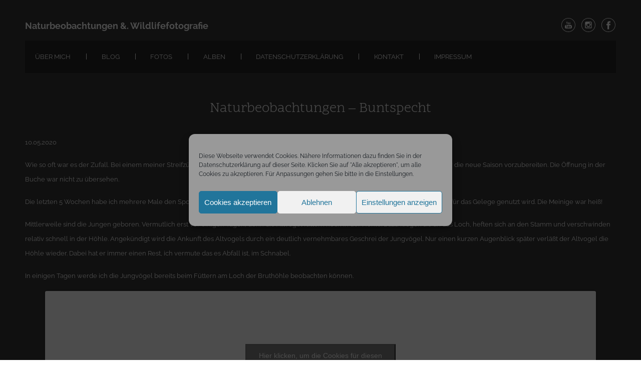

--- FILE ---
content_type: text/css; charset=utf-8
request_url: https://usercontent.one/wp/www.kbathfotografie.de/wp-content/cache/min/1/fonts/google/scope-one/scope-one.css?ver=1759477535
body_size: 3
content:
@font-face{font-display:swap;font-family:'Scope One';font-style:normal;font-weight:400;src:url(https://fonts-static.group-cdn.one/fonts/google/scope-one/./scope-one-regular.woff2) format('woff2'),url(https://fonts-static.group-cdn.one/fonts/google/scope-one/./scope-one-regular.woff) format('woff')}

--- FILE ---
content_type: text/css; charset=utf-8
request_url: https://usercontent.one/wp/www.kbathfotografie.de/wp-content/cache/min/1/fonts/google/raleway/raleway.css?ver=1759477535
body_size: 165
content:
@font-face{font-display:swap;font-family:'Raleway';font-style:normal;font-weight:100;src:url(https://fonts-static.group-cdn.one/fonts/google/raleway/./raleway-100.woff2) format('woff2'),url(https://fonts-static.group-cdn.one/fonts/google/raleway/./raleway-100.woff) format('woff')}@font-face{font-display:swap;font-family:'Raleway';font-style:normal;font-weight:200;src:url(https://fonts-static.group-cdn.one/fonts/google/raleway/./raleway-200.woff2) format('woff2'),url(https://fonts-static.group-cdn.one/fonts/google/raleway/./raleway-200.woff) format('woff')}@font-face{font-display:swap;font-family:'Raleway';font-style:normal;font-weight:300;src:url(https://fonts-static.group-cdn.one/fonts/google/raleway/./raleway-300.woff2) format('woff2'),url(https://fonts-static.group-cdn.one/fonts/google/raleway/./raleway-300.woff) format('woff')}@font-face{font-display:swap;font-family:'Raleway';font-style:normal;font-weight:400;src:url(https://fonts-static.group-cdn.one/fonts/google/raleway/./raleway-regular.woff2) format('woff2'),url(https://fonts-static.group-cdn.one/fonts/google/raleway/./raleway-regular.woff) format('woff')}@font-face{font-display:swap;font-family:'Raleway';font-style:normal;font-weight:500;src:url(https://fonts-static.group-cdn.one/fonts/google/raleway/./raleway-500.woff2) format('woff2'),url(https://fonts-static.group-cdn.one/fonts/google/raleway/./raleway-500.woff) format('woff')}@font-face{font-display:swap;font-family:'Raleway';font-style:normal;font-weight:600;src:url(https://fonts-static.group-cdn.one/fonts/google/raleway/./raleway-600.woff2) format('woff2'),url(https://fonts-static.group-cdn.one/fonts/google/raleway/./raleway-600.woff) format('woff')}@font-face{font-display:swap;font-family:'Raleway';font-style:normal;font-weight:700;src:url(https://fonts-static.group-cdn.one/fonts/google/raleway/./raleway-700.woff2) format('woff2'),url(https://fonts-static.group-cdn.one/fonts/google/raleway/./raleway-700.woff) format('woff')}@font-face{font-display:swap;font-family:'Raleway';font-style:normal;font-weight:800;src:url(https://fonts-static.group-cdn.one/fonts/google/raleway/./raleway-800.woff2) format('woff2'),url(https://fonts-static.group-cdn.one/fonts/google/raleway/./raleway-800.woff) format('woff')}@font-face{font-display:swap;font-family:'Raleway';font-style:normal;font-weight:900;src:url(https://fonts-static.group-cdn.one/fonts/google/raleway/./raleway-900.woff2) format('woff2'),url(https://fonts-static.group-cdn.one/fonts/google/raleway/./raleway-900.woff) format('woff')}@font-face{font-display:swap;font-family:'Raleway';font-style:italic;font-weight:100;src:url(https://fonts-static.group-cdn.one/fonts/google/raleway/./raleway-100italic.woff2) format('woff2'),url(https://fonts-static.group-cdn.one/fonts/google/raleway/./raleway-100italic.woff) format('woff')}@font-face{font-display:swap;font-family:'Raleway';font-style:italic;font-weight:200;src:url(https://fonts-static.group-cdn.one/fonts/google/raleway/./raleway-200italic.woff2) format('woff2'),url(https://fonts-static.group-cdn.one/fonts/google/raleway/./raleway-200italic.woff) format('woff')}@font-face{font-display:swap;font-family:'Raleway';font-style:italic;font-weight:300;src:url(https://fonts-static.group-cdn.one/fonts/google/raleway/./raleway-300italic.woff2) format('woff2'),url(https://fonts-static.group-cdn.one/fonts/google/raleway/./raleway-300italic.woff) format('woff')}@font-face{font-display:swap;font-family:'Raleway';font-style:italic;font-weight:400;src:url(https://fonts-static.group-cdn.one/fonts/google/raleway/./raleway-italic.woff2) format('woff2'),url(https://fonts-static.group-cdn.one/fonts/google/raleway/./raleway-italic.woff) format('woff')}@font-face{font-display:swap;font-family:'Raleway';font-style:italic;font-weight:500;src:url(https://fonts-static.group-cdn.one/fonts/google/raleway/./raleway-500italic.woff2) format('woff2'),url(https://fonts-static.group-cdn.one/fonts/google/raleway/./raleway-500italic.woff) format('woff')}@font-face{font-display:swap;font-family:'Raleway';font-style:italic;font-weight:600;src:url(https://fonts-static.group-cdn.one/fonts/google/raleway/./raleway-600italic.woff2) format('woff2'),url(https://fonts-static.group-cdn.one/fonts/google/raleway/./raleway-600italic.woff) format('woff')}@font-face{font-display:swap;font-family:'Raleway';font-style:italic;font-weight:700;src:url(https://fonts-static.group-cdn.one/fonts/google/raleway/./raleway-700italic.woff2) format('woff2'),url(https://fonts-static.group-cdn.one/fonts/google/raleway/./raleway-700italic.woff) format('woff')}@font-face{font-display:swap;font-family:'Raleway';font-style:italic;font-weight:800;src:url(https://fonts-static.group-cdn.one/fonts/google/raleway/./raleway-800italic.woff2) format('woff2'),url(https://fonts-static.group-cdn.one/fonts/google/raleway/./raleway-800italic.woff) format('woff')}@font-face{font-display:swap;font-family:'Raleway';font-style:italic;font-weight:900;src:url(https://fonts-static.group-cdn.one/fonts/google/raleway/./raleway-900italic.woff2) format('woff2'),url(https://fonts-static.group-cdn.one/fonts/google/raleway/./raleway-900italic.woff) format('woff')}

--- FILE ---
content_type: text/css; charset=utf-8
request_url: https://usercontent.one/wp/www.kbathfotografie.de/wp-content/cache/min/1/wp-content/themes/artistry/assets/css/contact-form.css?ver=1759477535
body_size: 246
content:
.wp-block-onecom-contact-form div{margin-bottom:25px}.wp-block-onecom-contact-form label{display:block;padding:5px 0;word-wrap:break-word;margin:0}.wp-block-onecom-contact-form input,.wp-block-onecom-contact-form textarea{width:100%;height:30px;border:1px solid #BBB;background:#FFF;margin:0}.wp-block-onecom-contact-form textarea{display:block;height:130px}.wp-block-onecom-contact-form button{padding:5px 10px;color:#fff;font-size:14px;text-align:center;background:#b89567;display:inline-block;border:none;line-height:1.5}.wp-block-onecom-contact-form .oc-spinner,.wp-block-onecom-contact-form .dashicons-image-rotate:before{display:none}.oc-cap-container{border:1px solid #BBB;background-color:#fff}.oc-cap-container img,.post-content .oc-cap-container img{padding:0}.oc_csrf_token{display:none}.wp-block-onecom-contact-form input.oc-captcha-val{width:50px;height:32px;vertical-align:middle;border:0;font-size:16px;outline:0;text-align:center;border-left:1px solid #ccc;margin-left:8px}

--- FILE ---
content_type: text/css; charset=utf-8
request_url: https://usercontent.one/wp/www.kbathfotografie.de/wp-content/cache/min/1/wp-content/plugins/responsive-lightbox-lite/assets/nivo-lightbox/themes/default/default.css?ver=1759477535
body_size: 506
content:
.nivo-lightbox-theme-default.nivo-lightbox-overlay{background:#666;background:rgba(0,0,0,.6)}.nivo-lightbox-theme-default .nivo-lightbox-content.nivo-lightbox-loading{background:url(../../../../../../../../../../plugins/responsive-lightbox-lite/assets/nivo-lightbox/themes/default/loading.gif) no-repeat 50% 50%}.nivo-lightbox-theme-default .nivo-lightbox-nav{top:10%;width:8%;height:80%;text-indent:-9999px;background-repeat:no-repeat;background-position:50% 50%;opacity:.5}.nivo-lightbox-theme-default .nivo-lightbox-nav:hover{opacity:1;background-color:rgba(0,0,0,.5)}.nivo-lightbox-theme-default .nivo-lightbox-prev{background-image:url(../../../../../../../../../../plugins/responsive-lightbox-lite/assets/nivo-lightbox/themes/default/prev.png);border-radius:0 3px 3px 0}.nivo-lightbox-theme-default .nivo-lightbox-next{background-image:url(../../../../../../../../../../plugins/responsive-lightbox-lite/assets/nivo-lightbox/themes/default/next.png);border-radius:3px 0 0 3px}.nivo-lightbox-theme-default .nivo-lightbox-close{display:block;background:url(../../../../../../../../../../plugins/responsive-lightbox-lite/assets/nivo-lightbox/themes/default/close.png) no-repeat 5px 5px;width:16px;height:16px;text-indent:-9999px;padding:5px;opacity:.5}.nivo-lightbox-theme-default .nivo-lightbox-close:hover{opacity:1}.nivo-lightbox-theme-default .nivo-lightbox-title-wrap{bottom:-7%}.nivo-lightbox-theme-default .nivo-lightbox-title{font:14px/20px 'Helvetica Neue',Helvetica,Arial,sans-serif;font-style:normal;font-weight:400;background:#000;color:#fff;padding:7px 15px;border-radius:30px}.nivo-lightbox-theme-default .nivo-lightbox-image img{margin:auto;background:#fff;-webkit-box-shadow:0 1px 1px rgba(0,0,0,.4);-moz-box-shadow:0 1px 1px rgba(0,0,0,.4);box-shadow:0 1px 1px rgba(0,0,0,.4)}.nivo-lightbox-theme-default .nivo-lightbox-ajax,.nivo-lightbox-theme-default .nivo-lightbox-inline{background:#fff;padding:40px;-webkit-box-shadow:0 1px 1px rgba(0,0,0,.4);-moz-box-shadow:0 1px 1px rgba(0,0,0,.4);box-shadow:0 1px 1px rgba(0,0,0,.4)}@media (-webkit-min-device-pixel-ratio:1.3),(-o-min-device-pixel-ratio:2.6/2),(min--moz-device-pixel-ratio:1.3),(min-device-pixel-ratio:1.3),(min-resolution:1.3dppx){.nivo-lightbox-theme-default .nivo-lightbox-content.nivo-lightbox-loading{background-image:url(../../../../../../../../../../plugins/responsive-lightbox-lite/assets/nivo-lightbox/themes/default/loading@2x.gif);background-size:32px 32px}.nivo-lightbox-theme-default .nivo-lightbox-prev{background-image:url(../../../../../../../../../../plugins/responsive-lightbox-lite/assets/nivo-lightbox/themes/default/prev@2x.png);background-size:48px 48px}.nivo-lightbox-theme-default .nivo-lightbox-next{background-image:url(../../../../../../../../../../plugins/responsive-lightbox-lite/assets/nivo-lightbox/themes/default/next@2x.png);background-size:48px 48px}.nivo-lightbox-theme-default .nivo-lightbox-close{background-image:url(../../../../../../../../../../plugins/responsive-lightbox-lite/assets/nivo-lightbox/themes/default/close@2x.png);background-size:16px 16px}}

--- FILE ---
content_type: image/svg+xml
request_url: https://usercontent.one/wp/www.kbathfotografie.de/wp-content/themes/artistry/assets/images/clock_white.svg
body_size: 365
content:
<?xml version="1.0" standalone="no"?>
<!DOCTYPE svg PUBLIC "-//W3C//DTD SVG 20010904//EN"
 "http://www.w3.org/TR/2001/REC-SVG-20010904/DTD/svg10.dtd">
<svg version="1.0" xmlns="http://www.w3.org/2000/svg"
 width="22.000000pt" height="22.000000pt" viewBox="0 0 22.000000 22.000000"
 preserveAspectRatio="xMidYMid meet">
<metadata>
Created by potrace 1.10, written by Peter Selinger 2001-2011
</metadata>
<g transform="translate(0.000000,22.000000) scale(0.100000,-0.100000)"
fill="#ffffff" stroke="none">
<path d="M58 204 c-31 -16 -58 -61 -58 -96 0 -33 36 -87 66 -98 49 -19 84 -12
120 24 52 52 44 128 -18 166 -39 23 -73 25 -110 4z m125 -34 c58 -64 11 -160
-78 -160 -14 0 -39 13 -57 29 -27 24 -33 36 -33 69 0 94 104 132 168 62z"/>
<path d="M110 136 c0 -30 -4 -35 -27 -39 -26 -4 -26 -4 5 -6 31 -1 32 0 32 39
0 22 -2 40 -5 40 -3 0 -5 -15 -5 -34z"/>
</g>
</svg>
